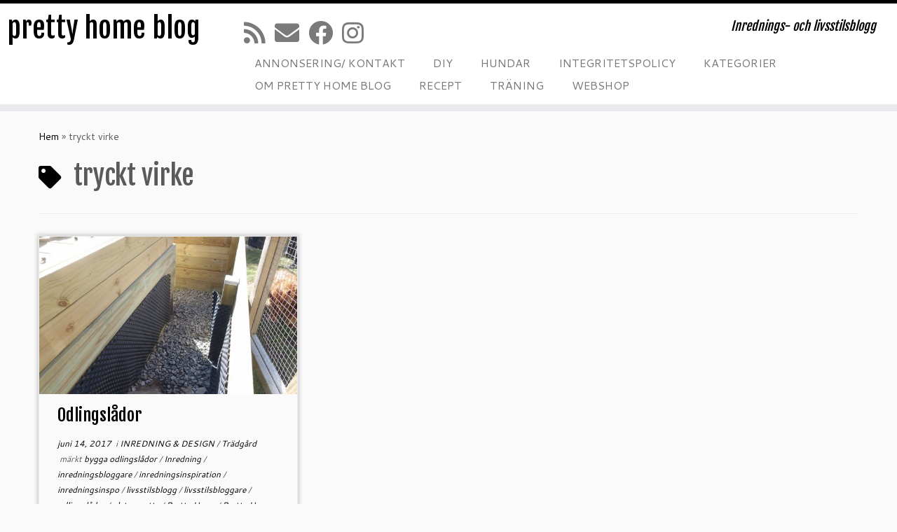

--- FILE ---
content_type: text/html; charset=UTF-8
request_url: https://prettyhomeblog.se/tag/tryckt-virke/
body_size: 11578
content:
<!DOCTYPE html>
<!--[if IE 7]>
<html class="ie ie7 no-js" lang="sv-SE">
<![endif]-->
<!--[if IE 8]>
<html class="ie ie8 no-js" lang="sv-SE">
<![endif]-->
<!--[if !(IE 7) | !(IE 8)  ]><!-->
<html class="no-js" lang="sv-SE">
<!--<![endif]-->
	<head>
		<meta charset="UTF-8" />
		<meta http-equiv="X-UA-Compatible" content="IE=EDGE" />
		<meta name="viewport" content="width=device-width, initial-scale=1.0" />
        <link rel="profile"  href="https://gmpg.org/xfn/11" />
		<link rel="pingback" href="https://prettyhomeblog.se/xmlrpc.php" />
		<script>(function(html){html.className = html.className.replace(/\bno-js\b/,'js')})(document.documentElement);</script>
<meta name='robots' content='index, follow, max-image-preview:large, max-snippet:-1, max-video-preview:-1' />

	<!-- This site is optimized with the Yoast SEO plugin v24.5 - https://yoast.com/wordpress/plugins/seo/ -->
	<title>tryckt virke-arkiv - pretty home blog</title>
	<link rel="canonical" href="https://prettyhomeblog.se/tag/tryckt-virke/" />
	<meta property="og:locale" content="sv_SE" />
	<meta property="og:type" content="article" />
	<meta property="og:title" content="tryckt virke-arkiv - pretty home blog" />
	<meta property="og:url" content="https://prettyhomeblog.se/tag/tryckt-virke/" />
	<meta property="og:site_name" content="pretty home blog" />
	<meta name="twitter:card" content="summary_large_image" />
	<script type="application/ld+json" class="yoast-schema-graph">{"@context":"https://schema.org","@graph":[{"@type":"CollectionPage","@id":"https://prettyhomeblog.se/tag/tryckt-virke/","url":"https://prettyhomeblog.se/tag/tryckt-virke/","name":"tryckt virke-arkiv - pretty home blog","isPartOf":{"@id":"https://prettyhomeblog.se/#website"},"breadcrumb":{"@id":"https://prettyhomeblog.se/tag/tryckt-virke/#breadcrumb"},"inLanguage":"sv-SE"},{"@type":"BreadcrumbList","@id":"https://prettyhomeblog.se/tag/tryckt-virke/#breadcrumb","itemListElement":[{"@type":"ListItem","position":1,"name":"Hem","item":"https://prettyhomeblog.se/"},{"@type":"ListItem","position":2,"name":"tryckt virke"}]},{"@type":"WebSite","@id":"https://prettyhomeblog.se/#website","url":"https://prettyhomeblog.se/","name":"pretty home blog","description":"Inrednings- och livsstilsblogg","publisher":{"@id":"https://prettyhomeblog.se/#organization"},"potentialAction":[{"@type":"SearchAction","target":{"@type":"EntryPoint","urlTemplate":"https://prettyhomeblog.se/?s={search_term_string}"},"query-input":{"@type":"PropertyValueSpecification","valueRequired":true,"valueName":"search_term_string"}}],"inLanguage":"sv-SE"},{"@type":"Organization","@id":"https://prettyhomeblog.se/#organization","name":"Pretty Home Blog","url":"https://prettyhomeblog.se/","logo":{"@type":"ImageObject","inLanguage":"sv-SE","@id":"https://prettyhomeblog.se/#/schema/logo/image/","url":"https://prettyhomeblog.se/wp-content/uploads/2019/09/pretty-home-blog.png","contentUrl":"https://prettyhomeblog.se/wp-content/uploads/2019/09/pretty-home-blog.png","width":1894,"height":700,"caption":"Pretty Home Blog"},"image":{"@id":"https://prettyhomeblog.se/#/schema/logo/image/"},"sameAs":["https://www.instagram.com/prettyhome.se/?hl=sv"]}]}</script>
	<!-- / Yoast SEO plugin. -->


<link rel='dns-prefetch' href='//fonts.googleapis.com' />
<link rel="alternate" type="application/rss+xml" title="pretty home blog &raquo; Webbflöde" href="https://prettyhomeblog.se/feed/" />
<link rel="alternate" type="application/rss+xml" title="pretty home blog &raquo; Kommentarsflöde" href="https://prettyhomeblog.se/comments/feed/" />
<link rel="alternate" type="application/rss+xml" title="pretty home blog &raquo; etikettflöde för tryckt virke" href="https://prettyhomeblog.se/tag/tryckt-virke/feed/" />
<script type="text/javascript">
/* <![CDATA[ */
window._wpemojiSettings = {"baseUrl":"https:\/\/s.w.org\/images\/core\/emoji\/15.0.3\/72x72\/","ext":".png","svgUrl":"https:\/\/s.w.org\/images\/core\/emoji\/15.0.3\/svg\/","svgExt":".svg","source":{"concatemoji":"https:\/\/prettyhomeblog.se\/wp-includes\/js\/wp-emoji-release.min.js?ver=6.5.7"}};
/*! This file is auto-generated */
!function(i,n){var o,s,e;function c(e){try{var t={supportTests:e,timestamp:(new Date).valueOf()};sessionStorage.setItem(o,JSON.stringify(t))}catch(e){}}function p(e,t,n){e.clearRect(0,0,e.canvas.width,e.canvas.height),e.fillText(t,0,0);var t=new Uint32Array(e.getImageData(0,0,e.canvas.width,e.canvas.height).data),r=(e.clearRect(0,0,e.canvas.width,e.canvas.height),e.fillText(n,0,0),new Uint32Array(e.getImageData(0,0,e.canvas.width,e.canvas.height).data));return t.every(function(e,t){return e===r[t]})}function u(e,t,n){switch(t){case"flag":return n(e,"\ud83c\udff3\ufe0f\u200d\u26a7\ufe0f","\ud83c\udff3\ufe0f\u200b\u26a7\ufe0f")?!1:!n(e,"\ud83c\uddfa\ud83c\uddf3","\ud83c\uddfa\u200b\ud83c\uddf3")&&!n(e,"\ud83c\udff4\udb40\udc67\udb40\udc62\udb40\udc65\udb40\udc6e\udb40\udc67\udb40\udc7f","\ud83c\udff4\u200b\udb40\udc67\u200b\udb40\udc62\u200b\udb40\udc65\u200b\udb40\udc6e\u200b\udb40\udc67\u200b\udb40\udc7f");case"emoji":return!n(e,"\ud83d\udc26\u200d\u2b1b","\ud83d\udc26\u200b\u2b1b")}return!1}function f(e,t,n){var r="undefined"!=typeof WorkerGlobalScope&&self instanceof WorkerGlobalScope?new OffscreenCanvas(300,150):i.createElement("canvas"),a=r.getContext("2d",{willReadFrequently:!0}),o=(a.textBaseline="top",a.font="600 32px Arial",{});return e.forEach(function(e){o[e]=t(a,e,n)}),o}function t(e){var t=i.createElement("script");t.src=e,t.defer=!0,i.head.appendChild(t)}"undefined"!=typeof Promise&&(o="wpEmojiSettingsSupports",s=["flag","emoji"],n.supports={everything:!0,everythingExceptFlag:!0},e=new Promise(function(e){i.addEventListener("DOMContentLoaded",e,{once:!0})}),new Promise(function(t){var n=function(){try{var e=JSON.parse(sessionStorage.getItem(o));if("object"==typeof e&&"number"==typeof e.timestamp&&(new Date).valueOf()<e.timestamp+604800&&"object"==typeof e.supportTests)return e.supportTests}catch(e){}return null}();if(!n){if("undefined"!=typeof Worker&&"undefined"!=typeof OffscreenCanvas&&"undefined"!=typeof URL&&URL.createObjectURL&&"undefined"!=typeof Blob)try{var e="postMessage("+f.toString()+"("+[JSON.stringify(s),u.toString(),p.toString()].join(",")+"));",r=new Blob([e],{type:"text/javascript"}),a=new Worker(URL.createObjectURL(r),{name:"wpTestEmojiSupports"});return void(a.onmessage=function(e){c(n=e.data),a.terminate(),t(n)})}catch(e){}c(n=f(s,u,p))}t(n)}).then(function(e){for(var t in e)n.supports[t]=e[t],n.supports.everything=n.supports.everything&&n.supports[t],"flag"!==t&&(n.supports.everythingExceptFlag=n.supports.everythingExceptFlag&&n.supports[t]);n.supports.everythingExceptFlag=n.supports.everythingExceptFlag&&!n.supports.flag,n.DOMReady=!1,n.readyCallback=function(){n.DOMReady=!0}}).then(function(){return e}).then(function(){var e;n.supports.everything||(n.readyCallback(),(e=n.source||{}).concatemoji?t(e.concatemoji):e.wpemoji&&e.twemoji&&(t(e.twemoji),t(e.wpemoji)))}))}((window,document),window._wpemojiSettings);
/* ]]> */
</script>
<link rel='stylesheet' id='tc-gfonts-css' href='//fonts.googleapis.com/css?family=Fjalla+One:400%7CCantarell:400' type='text/css' media='all' />
<style id='wp-emoji-styles-inline-css' type='text/css'>

	img.wp-smiley, img.emoji {
		display: inline !important;
		border: none !important;
		box-shadow: none !important;
		height: 1em !important;
		width: 1em !important;
		margin: 0 0.07em !important;
		vertical-align: -0.1em !important;
		background: none !important;
		padding: 0 !important;
	}
</style>
<link rel='stylesheet' id='wp-block-library-css' href='https://prettyhomeblog.se/wp-includes/css/dist/block-library/style.min.css?ver=6.5.7' type='text/css' media='all' />
<style id='classic-theme-styles-inline-css' type='text/css'>
/*! This file is auto-generated */
.wp-block-button__link{color:#fff;background-color:#32373c;border-radius:9999px;box-shadow:none;text-decoration:none;padding:calc(.667em + 2px) calc(1.333em + 2px);font-size:1.125em}.wp-block-file__button{background:#32373c;color:#fff;text-decoration:none}
</style>
<style id='global-styles-inline-css' type='text/css'>
body{--wp--preset--color--black: #000000;--wp--preset--color--cyan-bluish-gray: #abb8c3;--wp--preset--color--white: #ffffff;--wp--preset--color--pale-pink: #f78da7;--wp--preset--color--vivid-red: #cf2e2e;--wp--preset--color--luminous-vivid-orange: #ff6900;--wp--preset--color--luminous-vivid-amber: #fcb900;--wp--preset--color--light-green-cyan: #7bdcb5;--wp--preset--color--vivid-green-cyan: #00d084;--wp--preset--color--pale-cyan-blue: #8ed1fc;--wp--preset--color--vivid-cyan-blue: #0693e3;--wp--preset--color--vivid-purple: #9b51e0;--wp--preset--gradient--vivid-cyan-blue-to-vivid-purple: linear-gradient(135deg,rgba(6,147,227,1) 0%,rgb(155,81,224) 100%);--wp--preset--gradient--light-green-cyan-to-vivid-green-cyan: linear-gradient(135deg,rgb(122,220,180) 0%,rgb(0,208,130) 100%);--wp--preset--gradient--luminous-vivid-amber-to-luminous-vivid-orange: linear-gradient(135deg,rgba(252,185,0,1) 0%,rgba(255,105,0,1) 100%);--wp--preset--gradient--luminous-vivid-orange-to-vivid-red: linear-gradient(135deg,rgba(255,105,0,1) 0%,rgb(207,46,46) 100%);--wp--preset--gradient--very-light-gray-to-cyan-bluish-gray: linear-gradient(135deg,rgb(238,238,238) 0%,rgb(169,184,195) 100%);--wp--preset--gradient--cool-to-warm-spectrum: linear-gradient(135deg,rgb(74,234,220) 0%,rgb(151,120,209) 20%,rgb(207,42,186) 40%,rgb(238,44,130) 60%,rgb(251,105,98) 80%,rgb(254,248,76) 100%);--wp--preset--gradient--blush-light-purple: linear-gradient(135deg,rgb(255,206,236) 0%,rgb(152,150,240) 100%);--wp--preset--gradient--blush-bordeaux: linear-gradient(135deg,rgb(254,205,165) 0%,rgb(254,45,45) 50%,rgb(107,0,62) 100%);--wp--preset--gradient--luminous-dusk: linear-gradient(135deg,rgb(255,203,112) 0%,rgb(199,81,192) 50%,rgb(65,88,208) 100%);--wp--preset--gradient--pale-ocean: linear-gradient(135deg,rgb(255,245,203) 0%,rgb(182,227,212) 50%,rgb(51,167,181) 100%);--wp--preset--gradient--electric-grass: linear-gradient(135deg,rgb(202,248,128) 0%,rgb(113,206,126) 100%);--wp--preset--gradient--midnight: linear-gradient(135deg,rgb(2,3,129) 0%,rgb(40,116,252) 100%);--wp--preset--font-size--small: 13px;--wp--preset--font-size--medium: 20px;--wp--preset--font-size--large: 36px;--wp--preset--font-size--x-large: 42px;--wp--preset--spacing--20: 0.44rem;--wp--preset--spacing--30: 0.67rem;--wp--preset--spacing--40: 1rem;--wp--preset--spacing--50: 1.5rem;--wp--preset--spacing--60: 2.25rem;--wp--preset--spacing--70: 3.38rem;--wp--preset--spacing--80: 5.06rem;--wp--preset--shadow--natural: 6px 6px 9px rgba(0, 0, 0, 0.2);--wp--preset--shadow--deep: 12px 12px 50px rgba(0, 0, 0, 0.4);--wp--preset--shadow--sharp: 6px 6px 0px rgba(0, 0, 0, 0.2);--wp--preset--shadow--outlined: 6px 6px 0px -3px rgba(255, 255, 255, 1), 6px 6px rgba(0, 0, 0, 1);--wp--preset--shadow--crisp: 6px 6px 0px rgba(0, 0, 0, 1);}:where(.is-layout-flex){gap: 0.5em;}:where(.is-layout-grid){gap: 0.5em;}body .is-layout-flex{display: flex;}body .is-layout-flex{flex-wrap: wrap;align-items: center;}body .is-layout-flex > *{margin: 0;}body .is-layout-grid{display: grid;}body .is-layout-grid > *{margin: 0;}:where(.wp-block-columns.is-layout-flex){gap: 2em;}:where(.wp-block-columns.is-layout-grid){gap: 2em;}:where(.wp-block-post-template.is-layout-flex){gap: 1.25em;}:where(.wp-block-post-template.is-layout-grid){gap: 1.25em;}.has-black-color{color: var(--wp--preset--color--black) !important;}.has-cyan-bluish-gray-color{color: var(--wp--preset--color--cyan-bluish-gray) !important;}.has-white-color{color: var(--wp--preset--color--white) !important;}.has-pale-pink-color{color: var(--wp--preset--color--pale-pink) !important;}.has-vivid-red-color{color: var(--wp--preset--color--vivid-red) !important;}.has-luminous-vivid-orange-color{color: var(--wp--preset--color--luminous-vivid-orange) !important;}.has-luminous-vivid-amber-color{color: var(--wp--preset--color--luminous-vivid-amber) !important;}.has-light-green-cyan-color{color: var(--wp--preset--color--light-green-cyan) !important;}.has-vivid-green-cyan-color{color: var(--wp--preset--color--vivid-green-cyan) !important;}.has-pale-cyan-blue-color{color: var(--wp--preset--color--pale-cyan-blue) !important;}.has-vivid-cyan-blue-color{color: var(--wp--preset--color--vivid-cyan-blue) !important;}.has-vivid-purple-color{color: var(--wp--preset--color--vivid-purple) !important;}.has-black-background-color{background-color: var(--wp--preset--color--black) !important;}.has-cyan-bluish-gray-background-color{background-color: var(--wp--preset--color--cyan-bluish-gray) !important;}.has-white-background-color{background-color: var(--wp--preset--color--white) !important;}.has-pale-pink-background-color{background-color: var(--wp--preset--color--pale-pink) !important;}.has-vivid-red-background-color{background-color: var(--wp--preset--color--vivid-red) !important;}.has-luminous-vivid-orange-background-color{background-color: var(--wp--preset--color--luminous-vivid-orange) !important;}.has-luminous-vivid-amber-background-color{background-color: var(--wp--preset--color--luminous-vivid-amber) !important;}.has-light-green-cyan-background-color{background-color: var(--wp--preset--color--light-green-cyan) !important;}.has-vivid-green-cyan-background-color{background-color: var(--wp--preset--color--vivid-green-cyan) !important;}.has-pale-cyan-blue-background-color{background-color: var(--wp--preset--color--pale-cyan-blue) !important;}.has-vivid-cyan-blue-background-color{background-color: var(--wp--preset--color--vivid-cyan-blue) !important;}.has-vivid-purple-background-color{background-color: var(--wp--preset--color--vivid-purple) !important;}.has-black-border-color{border-color: var(--wp--preset--color--black) !important;}.has-cyan-bluish-gray-border-color{border-color: var(--wp--preset--color--cyan-bluish-gray) !important;}.has-white-border-color{border-color: var(--wp--preset--color--white) !important;}.has-pale-pink-border-color{border-color: var(--wp--preset--color--pale-pink) !important;}.has-vivid-red-border-color{border-color: var(--wp--preset--color--vivid-red) !important;}.has-luminous-vivid-orange-border-color{border-color: var(--wp--preset--color--luminous-vivid-orange) !important;}.has-luminous-vivid-amber-border-color{border-color: var(--wp--preset--color--luminous-vivid-amber) !important;}.has-light-green-cyan-border-color{border-color: var(--wp--preset--color--light-green-cyan) !important;}.has-vivid-green-cyan-border-color{border-color: var(--wp--preset--color--vivid-green-cyan) !important;}.has-pale-cyan-blue-border-color{border-color: var(--wp--preset--color--pale-cyan-blue) !important;}.has-vivid-cyan-blue-border-color{border-color: var(--wp--preset--color--vivid-cyan-blue) !important;}.has-vivid-purple-border-color{border-color: var(--wp--preset--color--vivid-purple) !important;}.has-vivid-cyan-blue-to-vivid-purple-gradient-background{background: var(--wp--preset--gradient--vivid-cyan-blue-to-vivid-purple) !important;}.has-light-green-cyan-to-vivid-green-cyan-gradient-background{background: var(--wp--preset--gradient--light-green-cyan-to-vivid-green-cyan) !important;}.has-luminous-vivid-amber-to-luminous-vivid-orange-gradient-background{background: var(--wp--preset--gradient--luminous-vivid-amber-to-luminous-vivid-orange) !important;}.has-luminous-vivid-orange-to-vivid-red-gradient-background{background: var(--wp--preset--gradient--luminous-vivid-orange-to-vivid-red) !important;}.has-very-light-gray-to-cyan-bluish-gray-gradient-background{background: var(--wp--preset--gradient--very-light-gray-to-cyan-bluish-gray) !important;}.has-cool-to-warm-spectrum-gradient-background{background: var(--wp--preset--gradient--cool-to-warm-spectrum) !important;}.has-blush-light-purple-gradient-background{background: var(--wp--preset--gradient--blush-light-purple) !important;}.has-blush-bordeaux-gradient-background{background: var(--wp--preset--gradient--blush-bordeaux) !important;}.has-luminous-dusk-gradient-background{background: var(--wp--preset--gradient--luminous-dusk) !important;}.has-pale-ocean-gradient-background{background: var(--wp--preset--gradient--pale-ocean) !important;}.has-electric-grass-gradient-background{background: var(--wp--preset--gradient--electric-grass) !important;}.has-midnight-gradient-background{background: var(--wp--preset--gradient--midnight) !important;}.has-small-font-size{font-size: var(--wp--preset--font-size--small) !important;}.has-medium-font-size{font-size: var(--wp--preset--font-size--medium) !important;}.has-large-font-size{font-size: var(--wp--preset--font-size--large) !important;}.has-x-large-font-size{font-size: var(--wp--preset--font-size--x-large) !important;}
.wp-block-navigation a:where(:not(.wp-element-button)){color: inherit;}
:where(.wp-block-post-template.is-layout-flex){gap: 1.25em;}:where(.wp-block-post-template.is-layout-grid){gap: 1.25em;}
:where(.wp-block-columns.is-layout-flex){gap: 2em;}:where(.wp-block-columns.is-layout-grid){gap: 2em;}
.wp-block-pullquote{font-size: 1.5em;line-height: 1.6;}
</style>
<link rel='stylesheet' id='customizr-fa-css' href='https://prettyhomeblog.se/wp-content/themes/customizr/assets/shared/fonts/fa/css/fontawesome-all.min.css?ver=4.4.24' type='text/css' media='all' />
<link rel='stylesheet' id='customizr-common-css' href='https://prettyhomeblog.se/wp-content/themes/customizr/inc/assets/css/tc_common.min.css?ver=4.4.24' type='text/css' media='all' />
<link rel='stylesheet' id='customizr-skin-css' href='https://prettyhomeblog.se/wp-content/themes/customizr/inc/assets/css/black.min.css?ver=4.4.24' type='text/css' media='all' />
<style id='customizr-skin-inline-css' type='text/css'>

                  .site-title,.site-description,h1,h2,h3,.tc-dropcap {
                    font-family : 'Fjalla One';
                    font-weight : 400;
                  }

                  body,.navbar .nav>li>a {
                    font-family : 'Cantarell';
                    font-weight : 400;
                  }
table { border-collapse: separate; }
                           body table { border-collapse: collapse; }
                          
.social-links .social-icon:before { content: none } 
.sticky-enabled .tc-shrink-on .site-logo img {
    					height:30px!important;width:auto!important
    				}

    				.sticky-enabled .tc-shrink-on .brand .site-title {
    					font-size:0.6em;opacity:0.8;line-height:1.2em
    				}

        .comments-link .custom-bubble-one {
          position: relative;
          bottom: 28px;
          right: 10px;
          padding: 4px;
          margin: 1em 0 3em;
          background: none;
          -webkit-border-radius: 10px;
          -moz-border-radius: 10px;
          border-radius: 10px;
          font-size: 10px;
        }
        .comments-link .custom-bubble-one:before {
          content: '';
          position: absolute;
          bottom: -14px;
          left: 10px;
          border-width: 14px 8px 0;
          border-style: solid;
          display: block;
          width: 0;
        }
        .comments-link .custom-bubble-one:after {
          content: '';
          position: absolute;
          bottom: -11px;
          left: 11px;
          border-width: 13px 7px 0;
          border-style: solid;
          border-color: #FAFAFA rgba(0, 0, 0, 0);
          display: block;
          width: 0;
        }

.tc-rectangular-thumb {
        max-height: 250px;
        height :250px
      }

.tc-slider-loader-wrapper{ display:none }
html.js .tc-slider-loader-wrapper { display: block }.no-csstransforms3d .tc-slider-loader-wrapper .tc-img-gif-loader {
                                                background: url('https://prettyhomeblog.se/wp-content/themes/customizr/assets/front/img/slider-loader.gif') no-repeat center center;
                                         }.tc-slider-loader-wrapper .tc-css-loader > div { border-color:#000; }
#tc-push-footer { display: none; visibility: hidden; }
         .tc-sticky-footer #tc-push-footer.sticky-footer-enabled { display: block; }
        


              @media (min-width: 1200px) {
              .tc-post-list-grid article .entry-title {font-size:24px;line-height:38px;}
              .tc-post-list-grid .tc-g-cont {font-size:14px;line-height:22px;}
          }
            
              @media (max-width: 1199px) and (min-width: 980px) {
              .tc-post-list-grid article .entry-title {font-size:20px;line-height:31px;}
              .tc-post-list-grid .tc-g-cont {font-size:13px;line-height:20px;}
          }
            
              @media (max-width: 979px) and (min-width: 768px) {
              .tc-post-list-grid article .entry-title {font-size:18px;line-height:27px;}
              .tc-post-list-grid .tc-g-cont {font-size:12px;line-height:19px;}
          }
            
              @media (max-width: 767px) {
              .tc-post-list-grid article .entry-title {font-size:24px;line-height:38px;}
              .tc-post-list-grid .tc-g-cont {font-size:14px;line-height:22px;}
          }
            
              @media (max-width: 480px) {
              .tc-post-list-grid article .entry-title {font-size:20px;line-height:31px;}
              .tc-post-list-grid .tc-g-cont {font-size:13px;line-height:20px;}
          }
            

            .grid-cols-3 figure {
                  height:225px;
                  max-height:225px;
                  line-height:225px;
            }
.tc-grid-border .tc-grid { border-bottom: none }
.tc-grid-border .grid__item { border-bottom: 3px solid #000}

</style>
<link rel='stylesheet' id='customizr-style-css' href='https://prettyhomeblog.se/wp-content/themes/customizr/style.css?ver=4.4.24' type='text/css' media='all' />
<link rel='stylesheet' id='fancyboxcss-css' href='https://prettyhomeblog.se/wp-content/themes/customizr/assets/front/js/libs/fancybox/jquery.fancybox-1.3.4.min.css?ver=6.5.7' type='text/css' media='all' />
<script type="text/javascript" src="https://prettyhomeblog.se/wp-includes/js/jquery/jquery.min.js?ver=3.7.1" id="jquery-core-js"></script>
<script type="text/javascript" src="https://prettyhomeblog.se/wp-includes/js/jquery/jquery-migrate.min.js?ver=3.4.1" id="jquery-migrate-js"></script>
<script type="text/javascript" src="https://prettyhomeblog.se/wp-content/themes/customizr/assets/front/js/libs/modernizr.min.js?ver=4.4.24" id="modernizr-js"></script>
<script type="text/javascript" src="https://prettyhomeblog.se/wp-content/themes/customizr/assets/front/js/libs/fancybox/jquery.fancybox-1.3.4.min.js?ver=4.4.24" id="tc-fancybox-js"></script>
<script type="text/javascript" src="https://prettyhomeblog.se/wp-includes/js/underscore.min.js?ver=1.13.4" id="underscore-js"></script>
<script type="text/javascript" id="tc-scripts-js-extra">
/* <![CDATA[ */
var TCParams = {"_disabled":[],"FancyBoxState":"1","FancyBoxAutoscale":"1","SliderName":"","SliderDelay":"","SliderHover":"1","centerSliderImg":"1","SmoothScroll":{"Enabled":true,"Options":{"touchpadSupport":false}},"anchorSmoothScroll":"linear","anchorSmoothScrollExclude":{"simple":["[class*=edd]",".tc-carousel-control",".carousel-control","[data-toggle=\"modal\"]","[data-toggle=\"dropdown\"]","[data-toggle=\"tooltip\"]","[data-toggle=\"popover\"]","[data-toggle=\"collapse\"]","[data-toggle=\"tab\"]","[data-toggle=\"pill\"]","[class*=upme]","[class*=um-]"],"deep":{"classes":[],"ids":[]}},"ReorderBlocks":"1","centerAllImg":"1","HasComments":"","LeftSidebarClass":".span3.left.tc-sidebar","RightSidebarClass":".span3.right.tc-sidebar","LoadModernizr":"1","stickyCustomOffset":{"_initial":0,"_scrolling":0,"options":{"_static":true,"_element":""}},"stickyHeader":"1","dropdowntoViewport":"","timerOnScrollAllBrowsers":"1","extLinksStyle":"","extLinksTargetExt":"","extLinksSkipSelectors":{"classes":["btn","button"],"ids":[]},"dropcapEnabled":"","dropcapWhere":{"post":"","page":""},"dropcapMinWords":"50","dropcapSkipSelectors":{"tags":["IMG","IFRAME","H1","H2","H3","H4","H5","H6","BLOCKQUOTE","UL","OL"],"classes":["btn","tc-placeholder-wrap"],"id":[]},"imgSmartLoadEnabled":"","imgSmartLoadOpts":{"parentSelectors":[".article-container",".__before_main_wrapper",".widget-front"],"opts":{"excludeImg":[".tc-holder-img"]}},"imgSmartLoadsForSliders":"","goldenRatio":"1.618","gridGoldenRatioLimit":"350","isSecondMenuEnabled":"","secondMenuRespSet":"in-sn-before","isParallaxOn":"1","parallaxRatio":"0.55","pluginCompats":[],"adminAjaxUrl":"https:\/\/prettyhomeblog.se\/wp-admin\/admin-ajax.php","ajaxUrl":"https:\/\/prettyhomeblog.se\/?czrajax=1","frontNonce":{"id":"CZRFrontNonce","handle":"02939f8850"},"isDevMode":"","isModernStyle":"","i18n":{"Permanently dismiss":"Permanent avf\u00e4rdat"},"version":"4.4.24","frontNotifications":{"styleSwitcher":{"enabled":false,"content":"","dismissAction":"dismiss_style_switcher_note_front","ajaxUrl":"https:\/\/prettyhomeblog.se\/wp-admin\/admin-ajax.php"}}};
/* ]]> */
</script>
<script type="text/javascript" src="https://prettyhomeblog.se/wp-content/themes/customizr/inc/assets/js/tc-scripts.min.js?ver=4.4.24" id="tc-scripts-js"></script>
<link rel="https://api.w.org/" href="https://prettyhomeblog.se/wp-json/" /><link rel="alternate" type="application/json" href="https://prettyhomeblog.se/wp-json/wp/v2/tags/6592" /><link rel="EditURI" type="application/rsd+xml" title="RSD" href="https://prettyhomeblog.se/xmlrpc.php?rsd" />
<meta name="generator" content="WordPress 6.5.7" />
<script type="text/javascript">
(function(url){
	if(/(?:Chrome\/26\.0\.1410\.63 Safari\/537\.31|WordfenceTestMonBot)/.test(navigator.userAgent)){ return; }
	var addEvent = function(evt, handler) {
		if (window.addEventListener) {
			document.addEventListener(evt, handler, false);
		} else if (window.attachEvent) {
			document.attachEvent('on' + evt, handler);
		}
	};
	var removeEvent = function(evt, handler) {
		if (window.removeEventListener) {
			document.removeEventListener(evt, handler, false);
		} else if (window.detachEvent) {
			document.detachEvent('on' + evt, handler);
		}
	};
	var evts = 'contextmenu dblclick drag dragend dragenter dragleave dragover dragstart drop keydown keypress keyup mousedown mousemove mouseout mouseover mouseup mousewheel scroll'.split(' ');
	var logHuman = function() {
		if (window.wfLogHumanRan) { return; }
		window.wfLogHumanRan = true;
		var wfscr = document.createElement('script');
		wfscr.type = 'text/javascript';
		wfscr.async = true;
		wfscr.src = url + '&r=' + Math.random();
		(document.getElementsByTagName('head')[0]||document.getElementsByTagName('body')[0]).appendChild(wfscr);
		for (var i = 0; i < evts.length; i++) {
			removeEvent(evts[i], logHuman);
		}
	};
	for (var i = 0; i < evts.length; i++) {
		addEvent(evts[i], logHuman);
	}
})('//prettyhomeblog.se/?wordfence_lh=1&hid=CB43BC77A535594E5B5D7DF77A032B12');
</script>	</head>
	
	<body class="archive tag tag-tryckt-virke tag-6592 wp-embed-responsive tc-fade-hover-links tc-no-sidebar tc-center-images skin-black customizr-4-4-24 tc-sticky-header sticky-disabled tc-transparent-on-scroll no-navbar tc-regular-menu tc-post-list-context tc-sticky-footer" >
            <a class="screen-reader-text skip-link" href="#content">Hoppa till innehåll</a>
        
    <div id="tc-page-wrap" class="">

  		
  	   	<header class="tc-header clearfix row-fluid tc-tagline-off tc-title-logo-on  tc-shrink-on tc-menu-on logo-left tc-second-menu-in-sn-before-when-mobile">
  			      <div class="brand span3 pull-left ">

        <h1><a class="site-title" href="https://prettyhomeblog.se/">pretty home blog</a></h1>
      </div> <!-- brand span3 pull-left -->
      <div class="container outside"><h2 class="site-description">Inrednings- och livsstilsblogg</h2></div>      	<div class="navbar-wrapper clearfix span9 tc-submenu-fade tc-submenu-move tc-open-on-hover pull-menu-right">
        	<div class="navbar resp">
          		<div class="navbar-inner" role="navigation">
            		<div class="row-fluid">
              		<div class="social-block span5"><div class="social-links"><a rel="nofollow noopener noreferrer" class="social-icon icon-feed" title="Prenumerera på min rss feed" aria-label="Prenumerera på min rss feed" href="https://prettyhomeblog.se/feed/rss/" target="_blank" style="font-size:35px"><i class="fas fa-rss"></i></a><a rel="nofollow noopener noreferrer" class="social-icon icon-mail" title="E-post" aria-label="E-post" href="/cdn-cgi/l/email-protection#5a383f28332e32743c3b3d3f28292e2835371a352f2e3635353174393537" target="_blank" style="font-size:35px"><i class="fas fa-envelope"></i></a><a rel="nofollow noopener noreferrer" class="social-icon icon-facebook"  title="Följ mig på Facebook" aria-label="Följ mig på Facebook" href="https://www.facebook.com/Pretty-Home-Interior-Design-650545608333436/"  target="_blank"  style="font-size:35px"><i class="fab fa-facebook"></i></a><a rel="nofollow noopener noreferrer" class="social-icon icon-instagram"  title="Följ mig på Instagram" aria-label="Följ mig på Instagram" href="https://www.instagram.com/prettyhome.se/"  target="_blank"  style="font-size:35px"><i class="fab fa-instagram"></i></a></div></div><h2 class="span7 inside site-description">Inrednings- och livsstilsblogg</h2><div class="nav-collapse collapse tc-hover-menu-wrapper"><ul class="nav tc-hover-menu"><li class="page_item page-item-2909 menu-item"><a href="https://prettyhomeblog.se/annonsering-kontakt/">ANNONSERING/ KONTAKT</a></li><li class="page_item page-item-15649 menu-item"><a href="https://prettyhomeblog.se/dukning-tips/">DIY</a></li><li class="page_item page-item-15802 menu-item"><a href="https://prettyhomeblog.se/hundar/">HUNDAR</a></li><li class="page_item page-item-40466 menu-item"><a href="https://prettyhomeblog.se/integritetspolicy/">INTEGRITETSPOLICY</a></li><li class="page_item page-item-15584 menu-item"><a href="https://prettyhomeblog.se/kategorier/">KATEGORIER</a></li><li class="page_item page-item-15658 menu-item"><a href="https://prettyhomeblog.se/om-pretty-home-blog/">OM PRETTY HOME BLOG</a></li><li class="page_item page-item-15668 menu-item"><a href="https://prettyhomeblog.se/recept/">RECEPT</a></li><li class="page_item page-item-15627 menu-item"><a href="https://prettyhomeblog.se/traning-2/">TRÄNING</a></li><li class="page_item page-item-82 menu-item"><a href="https://prettyhomeblog.se/pretty-home-e-shop/">WEBSHOP</a></li></ul></div><div class="btn-toggle-nav pull-right"><button type="button" class="btn menu-btn" data-toggle="collapse" data-target=".nav-collapse" title="Öppna menyn" aria-label="Öppna menyn"><span class="icon-bar"></span><span class="icon-bar"></span><span class="icon-bar"></span> </button></div>          			</div><!-- /.row-fluid -->
          		</div><!-- /.navbar-inner -->
        	</div><!-- /.navbar resp -->
      	</div><!-- /.navbar-wrapper -->
    	  		</header>
  		<div id="tc-reset-margin-top" class="container-fluid" style="margin-top:103px"></div><div id="main-wrapper" class="container">

    <div class="tc-hot-crumble container" role="navigation"><div class="row"><div class="span12"><div class="breadcrumb-trail breadcrumbs"><span class="trail-begin"><a href="https://prettyhomeblog.se" title="pretty home blog" rel="home" class="trail-begin">Hem</a></span> <span class="sep">&raquo;</span> <span class="trail-end">tryckt virke</span></div></div></div></div>
    <div class="container" role="main">
        <div class="row column-content-wrapper">

            
                <div id="content" class="span12 article-container grid-container tc-post-list-grid tc-grid-shadow tc-grid-border tc-gallery-style">

                            <header class="archive-header">
          <h1 class="format-icon"> <span>tryckt virke</span></h1><hr class="featurette-divider __before_loop">        </header>
        
                        
                                                                                    
                                <section class="row-fluid grid-cols-3">                                    <article id="post-35367" class="tc-grid span4 grid-item post-35367 post type-post status-publish format-standard category-inredning-design category-tradgard tag-bygga-odlingslador tag-inredning tag-inredningsbloggare tag-inredningsinspiration tag-inredningsinspo tag-livsstilsblogg tag-livsstilsbloggare tag-odlingslador tag-platonmatta tag-pretty-home tag-pretty-home-blog tag-tradgard tag-tradgardsinspiration tag-tradgardsinspo tag-tryckt-virke thumb-position-right czr-hentry">
                                        <div class="grid__item"><section class="tc-grid-post"><figure class="tc-grid-figure has-thumb"><div class="tc-grid-icon format-icon"></div><img width="570" height="350" src="https://prettyhomeblog.se/wp-content/uploads/2017/06/IMG_2387-002-570x350.jpg" class="attachment-tc-grid tc-thumb-type-attachment wp-post-image" alt="" decoding="async" fetchpriority="high" />               <figcaption class="tc-grid-excerpt mask">
                              <div class="entry-summary">
                <div class="tc-g-cont">I går startade den sista delan av byggnation av oldinglådorna. Dränering i botten och platonmatta skall monteras runt om efter som vi valt att bygga dom i tryckt virke för vi tycker helt enkelt att det blir finast. Det innebär [&hellip;]</div>              </div>
          <a class="tc-grid-bg-link" href="https://prettyhomeblog.se/inredning-design/tradgard/odlingslador/"></a><span class="tc-grid-fade_expt"></span>              </figcaption>
            </figure></section>        <header class="entry-header">
          <h2 class="entry-title "><a href="https://prettyhomeblog.se/inredning-design/tradgard/odlingslador/" rel="bookmark">Odlingslådor</a></h2><div class="entry-meta"><a href="https://prettyhomeblog.se/2017/06/14/" title="5:32 f m" rel="bookmark"><time class="entry-date updated" datetime="14 jun, 2017">juni 14, 2017</time></a> &nbsp;i <a class="" href="https://prettyhomeblog.se/category/inredning-design/" title="Visa alla inlägg i INREDNING &amp; DESIGN"> INREDNING &amp; DESIGN </a> / <a class="" href="https://prettyhomeblog.se/category/inredning-design/tradgard/" title="Visa alla inlägg i Trädgård"> Trädgård </a>&nbsp;märkt <a class="" href="https://prettyhomeblog.se/tag/bygga-odlingslador/" title="Visa alla inlägg i bygga odlingslådor"> bygga odlingslådor </a> / <a class="" href="https://prettyhomeblog.se/tag/inredning/" title="Visa alla inlägg i Inredning"> Inredning </a> / <a class="" href="https://prettyhomeblog.se/tag/inredningsbloggare/" title="Visa alla inlägg i inredningsbloggare"> inredningsbloggare </a> / <a class="" href="https://prettyhomeblog.se/tag/inredningsinspiration/" title="Visa alla inlägg i inredningsinspiration"> inredningsinspiration </a> / <a class="" href="https://prettyhomeblog.se/tag/inredningsinspo/" title="Visa alla inlägg i inredningsinspo"> inredningsinspo </a> / <a class="" href="https://prettyhomeblog.se/tag/livsstilsblogg/" title="Visa alla inlägg i livsstilsblogg"> livsstilsblogg </a> / <a class="" href="https://prettyhomeblog.se/tag/livsstilsbloggare/" title="Visa alla inlägg i livsstilsbloggare"> livsstilsbloggare </a> / <a class="" href="https://prettyhomeblog.se/tag/odlingslador/" title="Visa alla inlägg i odlingslådor"> odlingslådor </a> / <a class="" href="https://prettyhomeblog.se/tag/platonmatta/" title="Visa alla inlägg i platonmatta"> platonmatta </a> / <a class="" href="https://prettyhomeblog.se/tag/pretty-home/" title="Visa alla inlägg i Pretty Home"> Pretty Home </a> / <a class="" href="https://prettyhomeblog.se/tag/pretty-home-blog/" title="Visa alla inlägg i Pretty Home Blog"> Pretty Home Blog </a> / <a class="" href="https://prettyhomeblog.se/tag/tradgard/" title="Visa alla inlägg i Trädgård"> Trädgård </a> / <a class="" href="https://prettyhomeblog.se/tag/tradgardsinspiration/" title="Visa alla inlägg i trädgårdsinspiration"> trädgårdsinspiration </a> / <a class="" href="https://prettyhomeblog.se/tag/tradgardsinspo/" title="Visa alla inlägg i trädgårdsinspo"> trädgårdsinspo </a> / <a class="" href="https://prettyhomeblog.se/tag/tryckt-virke/" title="Visa alla inlägg i tryckt virke"> tryckt virke </a> <span class="by-author"> av <span class="author vcard author_name"><a class="url fn n" href="https://prettyhomeblog.se/author/pretty/" title="Visa alla inlägg av pretty" rel="author">pretty</a></span></span> </div>        </header>
        </div>                                    </article>
                                <hr class="featurette-divider __after_article"></section><!--end section.row-fluid--><hr class="featurette-divider post-list-grid">
                            
                        
                    
        
        
                                   <hr class="featurette-divider tc-mobile-separator">
                </div><!--.article-container -->

           
        </div><!--.row -->
    </div><!-- .container role: main -->

    <div id="tc-push-footer"></div>
</div><!-- //#main-wrapper -->

  		<!-- FOOTER -->
  		<footer id="footer" class="">
  		 					<div class="container footer-widgets white-icons">
                    <div class="row widget-area" role="complementary">
												
							<div id="footer_one" class="span4">
																
										<aside id="custom_html-4" class="widget_text widget widget_custom_html"><div class="textwidget custom-html-widget"><!-- Begin BlogToplist tracker code -->
<a href="https://www.blogtoplist.se/shopping-mode/" title="Shopping och Mode">
<img src="https://www.blogtoplist.se/tracker.php?u=30409" alt="Shopping och Mode" border="0" /></a>
<!-- End BlogToplist tracker code -->
</div></aside><aside id="custom_html-5" class="widget_text widget widget_custom_html"><div class="textwidget custom-html-widget"><!-- Global site tag (gtag.js) - Google Analytics -->
<script data-cfasync="false" src="/cdn-cgi/scripts/5c5dd728/cloudflare-static/email-decode.min.js"></script><script async src="https://www.googletagmanager.com/gtag/js?id=UA-38713244-1"></script>
<script>
  window.dataLayer = window.dataLayer || [];
  function gtag(){dataLayer.push(arguments);}
  gtag('js', new Date());

  gtag('config', 'UA-38713244-1');
</script>

</div></aside><aside id="custom_html-6" class="widget_text widget widget_custom_html"><div class="textwidget custom-html-widget"><a href="https://www.bloggportalen.se/" target="_blank" rel="noopener"><img src="https://www.bloggportalen.se/BlogPortal/view/Statistics?id=138980" border="0" /></a> </div></aside><aside id="text-118" class="widget widget_text">			<div class="textwidget"><script>
  (function(i,s,o,g,r,a,m){i['GoogleAnalyticsObject']=r;i[r]=i[r]||function(){
  (i[r].q=i[r].q||[]).push(arguments)},i[r].l=1*new Date();a=s.createElement(o),
  m=s.getElementsByTagName(o)[0];a.async=1;a.src=g;m.parentNode.insertBefore(a,m)
  })(window,document,'script','https://www.google-analytics.com/analytics.js','ga');

  ga('create', 'UA-72035319-1', 'auto');
  ga('send', 'pageview');

</script></div>
		</aside><aside id="custom_html-7" class="widget_text widget widget_custom_html"><div class="textwidget custom-html-widget"><!-- Global Site Tag (gtag.js) - Google Analytics -->
<script async src="https://www.googletagmanager.com/gtag/js?id=GA_TRACKING_ID"></script>
<script>
  window.dataLayer = window.dataLayer || [];
  function gtag(){dataLayer.push(arguments);}
  gtag('js', new Date());

  gtag('config', 'UA-38713244-1');
</script>
</div></aside><aside id="text-91" class="widget widget_text">			<div class="textwidget"><a title="Follow Pretty Home Blog on Bloglovin" href="http://www.bloglovin.com/en/blog/4634961"><img border="0" alt="Follow on Bloglovin" src="http://www.bloglovin.com/widget/bilder/sv/widget.gif?id=4634961"></a></div>
		</aside>
																							</div><!-- .{$key}_widget_class -->

						
							<div id="footer_two" class="span4">
																
										<aside id="text-4" class="widget widget_text"><h3 class="widget-title">bloggar topplista</h3>			<div class="textwidget"><a href="http://bloggar.topplista.se/"><img src="http://bloggar.topplista.se/button.php?u=bfagerst" alt="Blogg Topplista" border="0" /></a></div>
		</aside>
																							</div><!-- .{$key}_widget_class -->

						
							<div id="footer_three" class="span4">
																
										<aside id="search-6" class="widget widget_search"><form role="search" method="get" id="searchform" class="searchform" action="https://prettyhomeblog.se/">
				<div>
					<label class="screen-reader-text" for="s">Sök efter:</label>
					<input type="text" value="" name="s" id="s" />
					<input type="submit" id="searchsubmit" value="Sök" />
				</div>
			</form></aside>
																							</div><!-- .{$key}_widget_class -->

																	</div><!-- .row.widget-area -->
				</div><!--.footer-widgets -->
				    				 <div class="colophon">
			 	<div class="container">
			 		<div class="row-fluid">
					    <div class="span3 social-block pull-left"><span class="social-links"><a rel="nofollow noopener noreferrer" class="social-icon icon-feed" title="Prenumerera på min rss feed" aria-label="Prenumerera på min rss feed" href="https://prettyhomeblog.se/feed/rss/" target="_blank" style="font-size:35px"><i class="fas fa-rss"></i></a><a rel="nofollow noopener noreferrer" class="social-icon icon-mail" title="E-post" aria-label="E-post" href="/cdn-cgi/l/email-protection#95f7f0e7fce1fdbbf3f4f2f0e7e6e1e7faf8d5fae0e1f9fafafebbf6faf8" target="_blank" style="font-size:35px"><i class="fas fa-envelope"></i></a><a rel="nofollow noopener noreferrer" class="social-icon icon-facebook"  title="Följ mig på Facebook" aria-label="Följ mig på Facebook" href="https://www.facebook.com/Pretty-Home-Interior-Design-650545608333436/"  target="_blank"  style="font-size:35px"><i class="fab fa-facebook"></i></a><a rel="nofollow noopener noreferrer" class="social-icon icon-instagram"  title="Följ mig på Instagram" aria-label="Följ mig på Instagram" href="https://www.instagram.com/prettyhome.se/"  target="_blank"  style="font-size:35px"><i class="fab fa-instagram"></i></a></span></div><div class="span6 credits"><p>&middot; <span class="tc-copyright-text">&copy; 2026</span> <a href="https://prettyhomeblog.se" title="pretty home blog" rel="bookmark">pretty home blog</a> &middot; <span class="tc-wp-powered-text">Drivs med</span> <a class="icon-wordpress" target="_blank" rel="noopener noreferrer" href="https://wordpress.org" title="Drivs med WordPress"></a> &middot; <span class="tc-credits-text">Designad med <a class="czr-designer-link" href="https://presscustomizr.com/customizr" title="Temat Customizr">Temat Customizr</a> </span> &middot;</p></div>	      			</div><!-- .row-fluid -->
	      		</div><!-- .container -->
	      	</div><!-- .colophon -->
	    	  		</footer>
    </div><!-- //#tc-page-wrapper -->
		<script data-cfasync="false" src="/cdn-cgi/scripts/5c5dd728/cloudflare-static/email-decode.min.js"></script><script type="text/javascript" src="https://prettyhomeblog.se/wp-includes/js/jquery/ui/core.min.js?ver=1.13.2" id="jquery-ui-core-js"></script>
<script type="text/javascript" id="wp-consent-api-js-extra">
/* <![CDATA[ */
var consent_api = {"consent_type":"","waitfor_consent_hook":"","cookie_expiration":"30","cookie_prefix":"wp_consent","services":[]};
/* ]]> */
</script>
<script type="text/javascript" src="https://prettyhomeblog.se/wp-content/plugins/wp-consent-api/assets/js/wp-consent-api.min.js?ver=2.0.0" id="wp-consent-api-js"></script>
<div id="tc-footer-btt-wrapper" class="tc-btt-wrapper right"><i class="btt-arrow"></i></div>	<script defer src="https://static.cloudflareinsights.com/beacon.min.js/vcd15cbe7772f49c399c6a5babf22c1241717689176015" integrity="sha512-ZpsOmlRQV6y907TI0dKBHq9Md29nnaEIPlkf84rnaERnq6zvWvPUqr2ft8M1aS28oN72PdrCzSjY4U6VaAw1EQ==" data-cf-beacon='{"version":"2024.11.0","token":"48162a13c93c40669c8fad16c47597a4","r":1,"server_timing":{"name":{"cfCacheStatus":true,"cfEdge":true,"cfExtPri":true,"cfL4":true,"cfOrigin":true,"cfSpeedBrain":true},"location_startswith":null}}' crossorigin="anonymous"></script>
</body>
	</html>